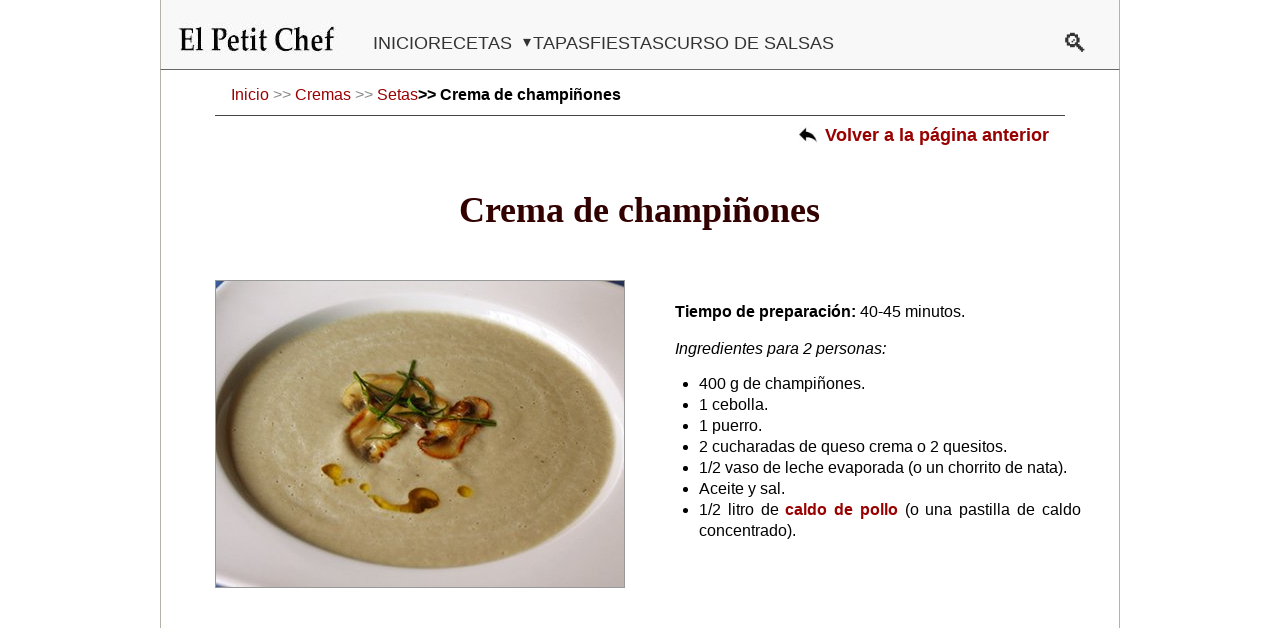

--- FILE ---
content_type: text/html; charset=UTF-8
request_url: https://elpetitchef.com/recetas/crema-de-champinones
body_size: 8010
content:
<!DOCTYPE html>
<html lang="es" dir="ltr">
  <head>
    <meta charset="utf-8" />
<meta name="description" content="Crema de champiñones, paso a paso con fotografías. Receta de cocina ." />
<meta name="keywords" content="Champiñones Setas" />
<meta name="geo.placename" content="Madrid" />
<link rel="canonical" href="https://elpetitchef.com/recetas/crema-de-champinones" />
<link rel="image_src" href="https://elpetitchef.com/sites/default/files/2020-11/presentacion_52.jpg" />
<meta name="google-site-verification" content="bGMPcCHbH3Jh5KsdcofScFP5WTlLrQ5qgCY8ITJm6jA" />
<meta name="thumbnail" content="https://elpetitchef.com/sites/default/files/2020-11/presentacion_52.jpg" />
<meta name="Generator" content="Drupal 10 (https://www.drupal.org)" />
<meta name="MobileOptimized" content="width" />
<meta name="HandheldFriendly" content="true" />
<meta name="viewport" content="width=device-width, initial-scale=1.0" />
<script type="application/ld+json">{
    "@context": "https://schema.org",
    "@graph": [
        {
            "@type": "Recipe",
            "name": "Crema de champiñones",
            "recipeYield": "2",
            "datePublished": "2025-01-28T12:38:19+0100",
            "totalTime": "P40M",
            "recipeCategory": "Setas",
            "author": {
                "@type": "Person",
                "name": "José María Alonso"
            },
            "image": {
                "@type": "ImageObject",
                "representativeOfPage": "True",
                "url": "https://elpetitchef.com/sites/default/files/2020-11/presentacion_52.jpg",
                "width": "450",
                "height": "337"
            }
        }
    ]
}</script>

    <title>Crema de champiñones | elpetitchef</title>

  <script>
    window.dataLayer = window.dataLayer || [];
    function gtag(){dataLayer.push(arguments);}
    gtag('consent', 'default', {
      ad_storage: 'denied',
      analytics_storage: 'denied',
      wait_for_update: 500
    });
  </script>

        <style id="critical-css">
      *{box-sizing:border-box;margin:0;padding:0}body,html{height:100%;font-family:Arial,Helvetica,sans-serif;font-size:16px;line-height:1.6;color:#000;background-color:#fff}p{margin-bottom:1rem}.header-nav{display:flex;flex-wrap:nowrap;align-items:center;justify-content:space-between;padding:.5rem 1rem;gap:1.5rem;overflow:visible}.header-nav>div{display:flex;align-items:center;justify-content:flex-start;gap:0;width:100%;height:69px}.container{width:92%;max-width:980px;margin:0 auto;padding:0 1rem}.row{display:flex;flex-wrap:wrap;margin-left:-1rem;margin-right:-1rem}.col-6{flex:1 1 50%;max-width:50%;box-sizing:border-box}.col{padding:1rem;min-width:0;flex:1 1 auto}#header{position:relative;margin:0 auto}#main{max-width:960px;margin:0 auto;border-left:1px solid #b5b2a9;border-right:1px solid #b5b2a9;border-bottom:1px solid #b5b2a9;background-color:#fff}#block-ligero-buscador,#block-ligero-logo,#block-ligero-navegacionprincipal{display:flex;align-items:center}.nav-logo img{width:160px;height:auto;display:block}.site-footer{max-width:960px;margin:0 auto}.vista-home .receta-semana{display:flex;flex-direction:column;align-items:center;text-align:center;margin-top:45px}.vista-home .receta-semana div{margin-bottom:12px}.vista-home .views-view-grid .views-row{display:flex;flex-wrap:wrap;justify-content:center;gap:1rem}.vista-home .views-view-grid .views-row>.views-col{flex:1 1 32%;max-width:32%;box-sizing:border-box}.vista-home .views-view-grid .views-row>.views-col{text-align:center;display:flex;flex-direction:column;align-items:center}.vista-home .views-col img{max-width:100%;height:auto;display:block;margin:0 auto}nav.breadcrumb{display:flex;flex-wrap:wrap;align-items:center;width:100%;max-width:100%;padding:.5rem 1rem;overflow-x:auto;gap:.5rem}nav.breadcrumb>*{min-width:0;flex:0 1 auto}nav.breadcrumb a{text-decoration:none;color:#900}nav.breadcrumb .breadcrumb-current{font-weight:700;color:#000}.breadcrumb-volver{text-align:right;margin-top:5px;margin-bottom:1.5rem;padding-right:1rem}#page_back{background-image:url(/themes/custom/ligero/images/atras.jpg);background-repeat:no-repeat;background-position:left center;background-size:18px 18px;display:inline-block;padding-left:26px;font-weight:700;color:#900;text-decoration:none;font-size:1.1rem;line-height:1.6}#page_back:hover{text-decoration:underline}.back-page-font{display:inline}.anuncio-in-article{min-height:320px;display:block;overflow:hidden}.anuncio-in-article ins.adsbygoogle{display:block!important;min-height:320px!important}.node__content{margin-bottom:50px}.titulo-receta{font-size:2.25rem;font-weight:700;text-align:center;margin:2.5rem 0 2rem;line-height:1.2}#lista-ingredientes,.d-comensales,.d-tiempo{padding-bottom:.75rem;text-align:justify}#lista-ingredientes ul{margin:0 0 1rem 0;padding-left:1.5rem;list-style-type:disc}#lista-ingredientes li{line-height:21px}.bloque-ingredientes{max-width:450px;margin:auto}.contenido-notas,.d-introduccion{margin:2rem 0;padding:0 2rem;text-align:justify}.sections-titles{font-size:1.5rem;font-weight:400;margin:2rem 0 .2rem;padding-left:2.25rem;text-align:left!important}.hr-pt{border:none;border-top:1px solid #300;margin:0 0 1.5rem}.imagen-receta img{max-width:100%;height:auto;display:block;margin-bottom:1rem}.ingredientes,.intro-receta,.notas-receta,.pasos-receta{margin-bottom:2rem}.capa-paso-imagen>div{width:100%;text-align:center}.capa-paso-imagen img{display:inline-block;margin-left:auto;margin-right:auto;max-width:100%;height:auto}.texto-paso{max-width:350px;margin:.75rem auto 1.5rem;padding:0 .5rem;text-align:justify;font-size:1rem;line-height:1.4}.texto-paso p.centrado{font-weight:700;margin:1.3rem 0}figure.imagen-centro-con-borde,figure.imagen-centro-sin-borde{margin:1rem auto;display:inline-block;line-height:0}figure.imagen-centro-con-borde img,figure.imagen-centro-sin-borde img{display:block;max-width:100%;height:auto}.col-6 .capa-paso-imagen{display:flex;justify-content:center}.block-paso-horizontal{display:flex;gap:1rem;flex-direction:row;align-items:start}.sections-titles{font-size:1.5rem;font-weight:700;margin:2rem 0 1rem;text-align:center}.separador-seccion{font-size:1.5rem;font-weight:400;margin:2.5rem 2rem;padding-left:1rem;text-align:left}.separador-simple{font-size:1.6rem;font-weight:400;margin:2rem 2rem;padding-left:1rem;text-align:left}.hr-pt{border:none;border-top:1px solid #300;margin:.5rem 2rem}.vista-recetas .views-infinite-scroll-content-wrapper,.vista-recetas .vista-de-salsas{display:grid;grid-template-columns:repeat(auto-fit,minmax(240px,1fr));gap:1.5rem}.vista-curso{display:grid;grid-template-columns:repeat(auto-fit,minmax(195px,1fr));gap:1.5rem}.vista-recetas .views-row{width:100%!important;max-width:240PX;margin:0 auto;padding:1rem;box-sizing:border-box;display:flex;flex-direction:column;align-items:center;min-width:0}.vista-recetas .views-field-field-imagen-de-presentacion img{width:100%;max-width:100%;height:auto;display:block;margin:0 auto}.views-field-field-imagen-de-presentacion img{border:1px solid #000;box-sizing:border-box}.vista-recetas .views-field-title,.vista-recetas .views-field-title-1{width:100%;min-height:3.6rem;padding-top:.5rem;text-align:center}.vista-recetas .views-field-title a,.vista-recetas .views-field-title-1 a{display:inline-block;max-width:100%;font-family:Georgia,serif;font-weight:700;color:#300;text-decoration:none}.vista-recetas .subtitulos-categorias{grid-column:1/-1}.vista-salsas .field-content img{width:auto;max-width:100%;height:auto;display:block;margin:0 auto}.vista-salsas .views-field-title{margin-bottom:.25rem}.vista-salsas .views-field-title span.field-content{display:block;margin-bottom:0}.vista-salsas .views-field-title a{line-height:1.2;margin-bottom:0}.d-title{padding-top:24px}.d-title{font-size:32px;color:#300;font-weight:700;text-align:center;margin-bottom:42px}.centrado{text-align:center}.paragraph-txt{text-align:justify;font-size:16px;line-height:normal;color:#000}.fuente14{font-size:14px!important}.fuente15{font-size:15px}.fuente16{font-size:16px}.fuente-grande{font-size:20px}.fuente-muy-grande{font-size:26px;color:#300;font-weight:700}.fuente_mini{font-size:14px;line-height:normal;margin-left:5px}.comentario{font-style:italic;color:#404040;padding:8px 13px;display:block}.fuente-flechas{margin-top:-12px;font-size:16px;border-bottom:1px solid #444}.p-rec-pub{margin:40px 0;padding-bottom:10px}.marco-imagen-presentacion{aspect-ratio:4/3;width:100%;height:auto}@media (min-width:960px){#main{min-height:800px}#header{max-width:960px}.nav-logo img{margin-bottom:8px}.bloque-ingredientes{padding-left:35px}}@media (max-width:959px){.col-6{flex:1 1 100%;max-width:100%;text-align:center}#lista-ingredientes,.d-comensales,.d-tiempo{max-width:400px;margin:auto;padding:10px 0 0 10px}}@media (max-width:767px){.contextual,.contextual-links{display:none!important}.row{margin-left:0;margin-right:0}.back-page-font{display:none}.col{padding-left:1rem;padding-right:1rem}.col-md-4{width:100%}.vista-home .views-view-grid .views-row>.views-col{flex:1 1 100%;max-width:100%;width:100%}nav:not(.breadcrumb) a{display:block;margin-bottom:.5rem}}@media (max-width:480px){.marco-imagen-presentacion{width:300px}.cs-buscador .js-form-item-buscar>input{width:240px;margin-left:0}.img-presentacion img{max-width:320px!important}.nav-logo img{max-width:90px}.marco-imagen{width:320px;height:auto}.marco-imagen{width:320px;height:auto}}@media (max-width:516px){.container{width:100%}}
    </style>

    <link rel="preload" href="/themes/custom/ligero/css/main.min.css" as="style" onload="this.rel='stylesheet'">
<noscript><link rel="stylesheet" href="/themes/custom/ligero/css/main.min.css"></noscript>


        <link rel="stylesheet" media="all" href="/sites/default/files/css/css_aRIuvStJkHPezQ-8LVqc6FFxidzt0ajLdd7f_-5pZAw.css?delta=0&amp;language=es&amp;theme=ligero&amp;include=eJwrriwuSc3VT0osTgUAG5MEcA" />

    
    <link rel="manifest" href="/manifest.json">
<link rel="icon" type="image/png" sizes="192x192" href="/android-chrome-192x192.png">
<link rel="icon" type="image/png" sizes="512x512" href="/android-chrome-512x512.png">
<link rel="icon" href="/favicon.ico" type="image/x-icon">
<meta name="theme-color" content="#ffffff">
  </head>

  <body>
  
    <a href="#main-content" class="visually-hidden focusable skip-link">
      Pasar al contenido principal
    </a>
    
      <div class="dialog-off-canvas-main-canvas" data-off-canvas-main-canvas>
    <div id="page">
  <header id="header" class="site-header" style="height:70px">
    <div class="container-full header-nav">
        <div>
    <div id="block-ligero-logo" class="nav-logo">
  
    
      
            <div><a href="/">
<img src="/themes/custom/ligero/images/logo-menu_final.jpg" width="160" height="32" loading="eager" alt="El Petit Chef">
</a></div>
      
  </div>
<nav role="navigation" aria-labelledby="block-ligero-navegacionprincipal-2-menu" id="block-ligero-navegacionprincipal-2" class="petitchef-megamenu">
            
  <h2 class="visually-hidden" id="block-ligero-navegacionprincipal-2-menu">Navegación principal</h2>
  

        <div class="container-fluid">
  <ul class="we-mega-menu-ul nav nav-tabs">
                <li class="we-mega-menu-li level0 ">
        <a href="/" class="we-mega-menu-li">
          Inicio
        </a>

              </li>
                <li class="we-mega-menu-li level0  dropdown-menu">
        <a href="/ingredientes" class="we-mega-menu-li we-megamenu-nolink">
          RECETAS
        </a>

                  <div class="we-mega-menu-submenu">
            <div class="we-mega-menu-submenu-inner">
              <div class="we-mega-menu-row">

                                <div class="we-mega-menu-col">
                  <ul class="nav nav-tabs subul">
                    <li class="we-mega-menu-li"><span class="resaltar">Ingredientes</span></li>
                                                                                                            <li class="we-mega-menu-li"><a href="/ingredientes/grupo/aves">Aves</a></li>
                                                                                        <li class="we-mega-menu-li"><a href="/ingredientes/grupo/carnes">Carnes</a></li>
                                                                                        <li class="we-mega-menu-li"><a href="/ingredientes/lista/pescados">Pescados</a></li>
                                                                                        <li class="we-mega-menu-li"><a href="/ingredientes/grupo/mariscos">Mariscos</a></li>
                                                                                        <li class="we-mega-menu-li"><a href="/ingredientes/grupo/verduras">Verduras</a></li>
                                                                                        <li class="we-mega-menu-li"><a href="/ingredientes/grupo/arroces">Arroces</a></li>
                                                                                        <li class="we-mega-menu-li"><a href="/ingredientes/grupo/pastas">Pastas</a></li>
                                                                                        <li class="we-mega-menu-li"><a href="/ingredientes/grupo/legumbres">Legumbres</a></li>
                                                                                        <li class="we-mega-menu-li"><a href="/ingredientes/lista/setas">Setas</a></li>
                                                                                        <li class="we-mega-menu-li"><a href="/ingredientes/grupo/huevos">Huevos</a></li>
                                                                                        <li class="we-mega-menu-li"><a href="/ingredientes/grupo/patatas">Patatas</a></li>
                                                                                                                                                                                                                                                                                                                                                                                                                                                                                                                                                                                                                                                                                                                                                                                                      </ul>
                </div>

                                <div class="we-mega-menu-col">
                  <ul class="nav nav-tabs subul">
                    <li class="we-mega-menu-li"><span class="resaltar">Platos</span></li>
                                                                                                                                                                                                                                                                                                                                                                                                                                                                                                                                                                                                                                    <li class="we-mega-menu-li"><a href="/tipo-de-plato/ensaladas">Ensaladas</a></li>
                                                                                        <li class="we-mega-menu-li"><a href="/tipo-de-plato/cremas">Cremas</a></li>
                                                                                        <li class="we-mega-menu-li"><a href="/tipo-de-plato/sopas">Sopas</a></li>
                                                                                        <li class="we-mega-menu-li"><a href="/tipo-de-plato/postres">Postres</a></li>
                                                                                        <li class="we-mega-menu-li"><a href="/tipo-de-plato/masas-y-panes">Masas y panes</a></li>
                                                                                        <li class="we-mega-menu-li"><a href="/categorias/salsas-y-fondos">Salsas y fondos</a></li>
                                                                                        <li class="we-mega-menu-li"><a href="/recetas-por-estacion/verano">RECETAS DE VERANO</a></li>
                                                                                                                                                                                                                                                                                                                                                                                                                                                      </ul>
                </div>

                                <div class="we-mega-menu-col we-mega-menu-col--nacionalidad">
                  <ul class="nav nav-tabs subul">
                    <li class="we-mega-menu-li"><span class="resaltar">Nacionalidad</span></li>
                                                                                                                                                                                                                                                                                                                                                                                                                                                                                                                                                                                                                                                                                                                                                                                                                                                                                                                                                                                    <li class="we-mega-menu-li"><a href="/nacionalidad/mediterranea">Recetas mediterraneas</a></li>
                                                                                        <li class="we-mega-menu-li"><a href="/recetas-espanolas">Cocina española</a></li>
                                                                                        <li class="we-mega-menu-li"><a href="/nacionalidad/griega">Cocina griega</a></li>
                                                                                        <li class="we-mega-menu-li"><a href="/nacionalidad/italiana">Cocina italiana</a></li>
                                                                                        <li class="we-mega-menu-li"><a href="/nacionalidad/asiatica">Recetas asiáticas</a></li>
                                                                                        <li class="we-mega-menu-li"><a href="/nacionalidad/china">Cocina china</a></li>
                                                                                        <li class="we-mega-menu-li"><a href="/nacionalidad/japonesa">Cocina japonesa</a></li>
                                                                                        <li class="we-mega-menu-li"><a href="/nacionalidad/india">Cocina india</a></li>
                                                            </ul>
                </div>

              </div>
            </div>
          </div>
              </li>
                <li class="we-mega-menu-li level0 ">
        <a href="/tapas" class="we-mega-menu-li">
          TAPAS
        </a>

              </li>
                <li class="we-mega-menu-li level0 ">
        <a href="/recetas-para-celebraciones" class="we-mega-menu-li">
          FIESTAS
        </a>

              </li>
                <li class="we-mega-menu-li level0 ">
        <a href="/curso-de-salsas" class="we-mega-menu-li">
          CURSO DE SALSAS
        </a>

              </li>
      </ul>
</div>

  </nav>
<div id="block-ligero-botonmenumovil" class="boton-menu-movil">
  
    
      
            <div><button class="menu-close" aria-label="Cerrar menú">✕</button>
<button class="menu-toggle" aria-label="Abrir menú">☰</button></div>
      
  </div>
<nav role="navigation" aria-labelledby="block-ligero-navegacionprincipalmovil-menu" id="block-ligero-navegacionprincipalmovil">
            
  <h2 class="visually-hidden" id="block-ligero-navegacionprincipalmovil-menu">Navegación principal móvil</h2>
  

        
              <ul>
              <li>
        <a href="https://elpetitchef.com/">INICIO</a>
              </li>
          <li>
        <a href="/recetas-para-celebraciones" data-drupal-link-system-path="recetas-para-celebraciones">FIESTAS</a>
              </li>
          <li>
        <span>Recetas por ingredientes</span>
                                <ul>
              <li>
        <a href="/ingredientes/grupo/arroces" data-drupal-link-system-path="ingredientes/grupo/arroces">Arroces</a>
              </li>
          <li>
        <a href="/ingredientes/grupo/aves" data-drupal-link-system-path="ingredientes/grupo/aves">Aves</a>
              </li>
          <li>
        <a href="/ingredientes/grupo/carnes" data-drupal-link-system-path="ingredientes/grupo/carnes">Carnes</a>
              </li>
          <li>
        <a href="/ingredientes/grupo/huevos" data-drupal-link-system-path="ingredientes/grupo/huevos">Huevos</a>
              </li>
          <li>
        <a href="/ingredientes/grupo/legumbres" data-drupal-link-system-path="ingredientes/grupo/legumbres">Legumbres</a>
              </li>
          <li>
        <a href="/ingredientes/grupo/mariscos" data-drupal-link-system-path="ingredientes/grupo/mariscos">Mariscos</a>
              </li>
          <li>
        <a href="/ingredientes/grupo/pastas" data-drupal-link-system-path="ingredientes/grupo/pastas">Pastas</a>
              </li>
          <li>
        <a href="/ingredientes/grupo/patatas" data-drupal-link-system-path="ingredientes/grupo/patatas">Patatas</a>
              </li>
          <li>
        <a href="/ingredientes/lista/pescados" data-drupal-link-system-path="ingredientes/lista/pescados">Pescados</a>
              </li>
          <li>
        <a href="/ingredientes/lista/setas" data-drupal-link-system-path="ingredientes/lista/setas">Setas</a>
              </li>
          <li>
        <a href="/ingredientes/grupo/verduras" data-drupal-link-system-path="ingredientes/grupo/verduras">Verduras</a>
              </li>
        </ul>
  
              </li>
          <li>
        <span>Recetas por tipo de plato</span>
                                <ul>
              <li>
        <a href="/tipo-de-plato/ensaladas" data-drupal-link-system-path="tipo-de-plato/ensaladas">Ensaladas</a>
              </li>
          <li>
        <a href="/tipo-de-plato/cremas" data-drupal-link-system-path="tipo-de-plato/cremas">Cremas</a>
              </li>
          <li>
        <a href="/tipo-de-plato/masas-y-panes" data-drupal-link-system-path="tipo-de-plato/masas-y-panes">Masas y panes</a>
              </li>
          <li>
        <a href="/categorias/salsas-y-fondos" data-drupal-link-system-path="node/4363">Salsas y fondos</a>
              </li>
          <li>
        <a href="/tipo-de-plato/sopas" data-drupal-link-system-path="tipo-de-plato/sopas">Sopas</a>
              </li>
          <li>
        <a href="/tipo-de-plato/postres" data-drupal-link-system-path="tipo-de-plato/postres">Postres</a>
              </li>
        </ul>
  
              </li>
          <li>
        <span>Recetas por nacionalidad</span>
                                <ul>
              <li>
        <a href="/nacionalidad/mediterranea" data-drupal-link-system-path="nacionalidad/mediterranea">RECETAS MEDITERRANEAS</a>
              </li>
          <li>
        <a href="/recetas-espanolas" data-drupal-link-system-path="recetas-espanolas">Cocina española</a>
              </li>
          <li>
        <a href="/nacionalidad/griega" data-drupal-link-system-path="nacionalidad/griega">Cocina griega</a>
              </li>
          <li>
        <a href="/nacionalidad/italiana" data-drupal-link-system-path="nacionalidad/italiana">Cocina italiana</a>
              </li>
          <li>
        <a href="/nacionalidad/asiatica" data-drupal-link-system-path="nacionalidad/asiatica">RECETAS ASIATICAS</a>
              </li>
          <li>
        <a href="/nacionalidad/japonesa" data-drupal-link-system-path="nacionalidad/japonesa">Japonesas</a>
              </li>
          <li>
        <a href="/nacionalidad/china" data-drupal-link-system-path="nacionalidad/china">Chinas</a>
              </li>
          <li>
        <a href="/nacionalidad/india" data-drupal-link-system-path="nacionalidad/india">Indias</a>
              </li>
        </ul>
  
              </li>
          <li>
        <a href="/tapas" data-drupal-link-system-path="tapas">TAPAS</a>
              </li>
          <li>
        <a href="/recetas-por-estacion/verano" data-drupal-link-system-path="recetas-por-estacion/verano">RECETAS DE VERANO</a>
              </li>
          <li>
        <a href="/curso-de-salsas" data-drupal-link-system-path="node/4375">CURSO DE SALSAS</a>
              </li>
        </ul>
  


  </nav>
<div id="block-ligero-buscador" class="nav-buscador">
  
    
      
            <div><a href="/buscador" class="search-link" aria-label="Buscar">
  🔍
</a></div>
      
  </div>

  </div>

    </div>
  </header>

  
  
  <div id="main-wrapper">
    <main id="main" role="main">
      
      <div class="container">
        <div class="row">
          
          <div class="content col">
            <a id="main-content" tabindex="-1"></a>
              <div>
    <div data-drupal-messages-fallback class="hidden"></div><article class="node-receta receta">

<nav class="breadcrumb fuente-flechas">
    <span class="breadcrumb-item d-none d-md-inline">
    <a href="/">Inicio</a>
  </span>
  <span class="breadcrumb-separate d-none d-md-inline"> &gt;&gt; </span>

                        <span class="breadcrumb-item">
        <a href="/tipo-de-plato/cremas">Cremas</a>
      </span>
      <span class="breadcrumb-separate"> &gt;&gt; </span>
      
                  <span class="breadcrumb-item">
        <a href="/ingredientes/grupo/setas">Setas</a>
      </span>
      
    <span class="breadcrumb-item breadcrumb-current"> &gt;&gt; Crema de champiñones</span>
</nav>
<div class="breadcrumb-volver">
  <a href="javascript:history.back(0)" id="page_back">
    Volver <span class="back-page-font">a la página anterior</span>
  </a>
</div>

  <h1 class="titulo-receta"><span>Crema de champiñones</span>
</h1>

  <div class="row ingredients-block">
    <div class="col-6">
      <div class="capa-paso-imagen">
<figure class="imagen-centro-con-borde">
          
    <picture>
            <source 
        srcset="/sites/default/files/styles/presentacion_408/public/2020-11/presentacion_52.jpg?itok=jUmqd42I" 
        media="(min-width: 481px)" 
        type="image/jpeg">

            <source 
        srcset="/sites/default/files/styles/presentacion_movil/public/2020-11/presentacion_52.jpg?itok=Sl0t3cQl"
        media="(max-width: 480px)" 
        type="image/jpeg"
        sizes="300px">

            <img 
        src="/sites/default/files/styles/presentacion_movil/public/2020-11/presentacion_52.jpg?itok=Sl0t3cQl"
        alt="foto de presentacion"
        width="300"
        height="225"
        class="img-fluid marco-imagen-presentacion"
        fetchpriority="high">
    </picture>
  </figure>




      </div>
    </div>
    <div class="col-6 bloque-ingredientes">
               <div class="d-tiempo">
         <strong>Tiempo de preparación:</strong> 40-45 minutos.
         </div>
                          <div class="d-comensales">
            <em>Ingredientes para 2 personas:</em>
          </div>
                          <div id="lista-ingredientes">
            <ul class="lista">
	<li itemprop="ingredients">400 g de champiñones.</li>
	<li itemprop="ingredients">1 cebolla.</li>
	<li itemprop="ingredients">1 puerro.</li>
	<li itemprop="ingredients">2 cucharadas de queso crema o 2 quesitos.</li>
	<li itemprop="ingredients">1/2 vaso de leche evaporada (o un chorrito de nata).</li>
	<li itemprop="ingredients">Aceite y sal.</li>
	<li itemprop="ingredients">1/2 litro de <a class="resaltar cat8" href="/recetas/fondo-de-ave">caldo de pollo</a> (o una pastilla de caldo concentrado).</li>
</ul>

          </div>
            </div>
  </div>

  <div class="w-100 anuncio-in-article">
  <ins class="adsbygoogle ads-deferred"
       style="display:block; text-align:center;"
       data-ad-layout="in-article"
       data-ad-format="fluid"
       data-ad-client="ca-pub-3814395145696970"
       data-ad-slot="6012527938"></ins>
  <script>
    (adsbygoogle = window.adsbygoogle || []).push({});
  </script>
</div>
  <div class="seccion-elaboracion">
    <p class="sections-titles">Elaboración</p>
    <hr class="hr-pt">
    <div class="row">
            
    
      <div class="col-6 mb-4">
      <div class="block-paso">
        <div class="capa-paso-imagen">
<figure class="imagen-centro-con-borde">
    <picture>
    <source srcset="/sites/default/files/styles/large/public/2020-11/paso1_51.jpg?itok=4cEazBz7" media="(min-width: 480px)" type="image/jpeg">
    <source srcset="/sites/default/files/styles/paso_movil/public/2020-11/paso1_51.jpg?itok=YtYJ87a2" media="(max-width: 479px)" type="image/jpeg">
    <img
      src="/sites/default/files/styles/paso_movil/public/2020-11/paso1_51.jpg?itok=YtYJ87a2"
      alt="Imagen de paso"
      width="350"
      height="262"
      class="img-fluid marco-imagen"
      loading="lazy"
      decoding="async"
    >
  </picture>
</figure>
        </div>
        <div class="views-field-body">
          <div class="field-content texto-paso"><div class="texto Estilo1 w340px">
<p class="centrado Estilo4 colorPropio text-align-center"><strong>PASO 1</strong></p>

<p class="text-align-justify">Lavamos el puerro y le quitamos la raíz y las hojas verdes, dejando sólo la parte blanca y de color verde pálido. Lo cortamos en tiras finas.</p>

<p class="text-align-justify">Pelamos la cebolla y la cortamos en tiras finas.</p>

<p class="text-align-justify">Limpiamos bien la tierra de los champiñones y los cortamos en láminas finas.</p>
</div>
</div>
        </div>
      </div>
    </div>
                    
    
      <div class="col-6 mb-4">
      <div class="block-paso">
        <div class="capa-paso-imagen">
<figure class="imagen-centro-con-borde">
    <picture>
    <source srcset="/sites/default/files/styles/large/public/2020-11/paso2_53.jpg?itok=o_V0IHbQ" media="(min-width: 480px)" type="image/jpeg">
    <source srcset="/sites/default/files/styles/paso_movil/public/2020-11/paso2_53.jpg?itok=qK_5MSkj" media="(max-width: 479px)" type="image/jpeg">
    <img
      src="/sites/default/files/styles/paso_movil/public/2020-11/paso2_53.jpg?itok=qK_5MSkj"
      alt="Imagen de paso"
      width="350"
      height="262"
      class="img-fluid marco-imagen"
      loading="lazy"
      decoding="async"
    >
  </picture>
</figure>
        </div>
        <div class="views-field-body">
          <div class="field-content texto-paso"><div class="texto Estilo1 w340px">
<p class="centrado Estilo4 colorPropio text-align-center"><strong>PASO 2</strong></p>

<p class="text-align-justify">En una cazuela amplia, ponemos 3 cucharadas de aceite a calentar a fuego medio y doramos la cebolla (5 minutos). A continuación, añadimos el puerro y los champiñones y los rehogamos brevemente (3 ó 4 minutos) sin dejar que tomen color.</p>
</div>
</div>
        </div>
      </div>
    </div>
            <div class="w-100 seccion-estilo-doble">
      <ins class="adsbygoogle ads-deferred"
         style="display:block; text-align:center;"
         data-ad-layout="in-article"
         data-ad-format="fluid"
         data-ad-client="ca-pub-3814395145696970"
         data-ad-slot="1927459603"></ins>
      <script>
         (adsbygoogle = window.adsbygoogle || []).push({}); 
      </script>
      <br><br>
    </div>
                  
    
      <div class="col-6 mb-4">
      <div class="block-paso">
        <div class="capa-paso-imagen">
<figure class="imagen-centro-con-borde">
    <picture>
    <source srcset="/sites/default/files/styles/large/public/2020-11/paso3_48.jpg?itok=nSGJk6pA" media="(min-width: 480px)" type="image/jpeg">
    <source srcset="/sites/default/files/styles/paso_movil/public/2020-11/paso3_48.jpg?itok=zmOdeUSB" media="(max-width: 479px)" type="image/jpeg">
    <img
      src="/sites/default/files/styles/paso_movil/public/2020-11/paso3_48.jpg?itok=zmOdeUSB"
      alt="Imagen de paso"
      width="350"
      height="262"
      class="img-fluid marco-imagen"
      loading="lazy"
      decoding="async"
    >
  </picture>
</figure>
        </div>
        <div class="views-field-body">
          <div class="field-content texto-paso"><div class="texto Estilo1 w340px">
<p class="centrado Estilo4 colorPropio text-align-center"><strong>PASO 3</strong></p>

<p class="text-align-justify">Agregamos medio litro de caldo de pollo y lo dejamos cocer a fuego suave durante 25 minutos aproximadamente.</p>
</div>
</div>
        </div>
      </div>
    </div>
                    
    
      <div class="col-6 mb-4">
      <div class="block-paso">
        <div class="capa-paso-imagen">
<figure class="imagen-centro-con-borde">
    <picture>
    <source srcset="/sites/default/files/styles/large/public/2020-11/paso4_49.jpg?itok=Lgn4R7dw" media="(min-width: 480px)" type="image/jpeg">
    <source srcset="/sites/default/files/styles/paso_movil/public/2020-11/paso4_49.jpg?itok=Gvx_WIS1" media="(max-width: 479px)" type="image/jpeg">
    <img
      src="/sites/default/files/styles/paso_movil/public/2020-11/paso4_49.jpg?itok=Gvx_WIS1"
      alt="Imagen de paso"
      width="350"
      height="262"
      class="img-fluid marco-imagen"
      loading="lazy"
      decoding="async"
    >
  </picture>
</figure>
        </div>
        <div class="views-field-body">
          <div class="field-content texto-paso"><div class="texto Estilo1 w340px">
<p class="centrado Estilo4 colorPropio text-align-center"><strong>PASO 4</strong></p>

<p class="text-align-justify">Incorporamos la leche evaporada y el queso.</p>

<div style="width:100%; min-height:120px; display:block; background-image: url('/sites/default/files/inline-images/batidora_p.jpg'); margin-bottom:30px; background-position: 0 1px; background-repeat: no-repeat;">
<div style="margin-left:75px;">
<p class="text-align-justify" style="padding:20px;">Lo trituramos con la batidora eléctrica hasta obtener una crema homogénea.</p>
</div>
</div>

<p class="text-align-justify">Para conseguir un buen resultado es imprescindible triturar muy bien la crema, mantén la batidora como mínimo 3-4 minutos.</p>

<p class="text-align-justify">Rectificamos el punto de sal y listo para servir.</p>
</div>
</div>
        </div>
      </div>
    </div>
                    
        <div class="w-100">
      <p class="separador-seccion">Limpiar los champiñones</p>
      <hr class="hr-pt" />
    </div>
  
      <div class="col-6 mb-4">
      <div class="block-paso">
        <div class="capa-paso-imagen">
<figure class="imagen-centro-con-borde">
    <picture>
    <source srcset="/sites/default/files/styles/large/public/2020-11/limpio1.jpg?itok=UgIOFFMk" media="(min-width: 480px)" type="image/jpeg">
    <source srcset="/sites/default/files/styles/paso_movil/public/2020-11/limpio1.jpg?itok=P3bXNf-w" media="(max-width: 479px)" type="image/jpeg">
    <img
      src="/sites/default/files/styles/paso_movil/public/2020-11/limpio1.jpg?itok=P3bXNf-w"
      alt="Imagen de paso"
      width="350"
      height="262"
      class="img-fluid marco-imagen"
      loading="lazy"
      decoding="async"
    >
  </picture>
</figure>
        </div>
        <div class="views-field-body">
          <div class="field-content texto-paso"><p class="text-align-justify">Separa la parte terminal del tallo, que es terroso.</p>

<p class="text-align-justify">Después, lava rápidamente los champiñones con agua.</p>
</div>
        </div>
      </div>
    </div>
                    
    
      <div class="col-6 mb-4">
      <div class="block-paso">
        <div class="capa-paso-imagen">
<figure class="imagen-centro-sin-borde">
    <picture>
    <source srcset="" media="(min-width: 480px)" type="image/jpeg">
    <source srcset="" media="(max-width: 479px)" type="image/jpeg">
    <img
      src=""
      alt="Imagen de paso"
      width="350"
      height="262"
      class="img-fluid marco-imagen"
      loading="lazy"
      decoding="async"
    >
  </picture>
</figure>
        </div>
        <div class="views-field-body">
          <div class="field-content texto-paso"><p class="text-align-justify">Retira la película que recubre las cabezas, con la ayuda de un cuchillo; esta operación es necesaria sólo cuando los champiñones tienen mucha tierra o están blandos.</p>

<p class="text-align-justify">No compres los champiñones si son excesivamente grandes; si al tacto su consistencia es blanda o si presentan zonas "carcomidas".</p>
</div>
        </div>
      </div>
    </div>
            </div>
  </div>

  <div class="row bloque-termos">
    
          <div class="col-termo">
        <div class="titulo-bloque">Términos culinarios</div>
        <div class="contenido-termo">
          <p class="text-align-justify"><span class="Estilo1"><span class="resaltar">Rehogar: </span> Sofreír un alimento para que se impregne de la grasa y los ingredientes con que se condimenta.</span></p>

<p class="text-align-justify"><span class="Estilo1"><span class="resaltar">Dorar: </span>Adquirir o tomar color dorado un género mediante calor. </span></p>

        </div>
      </div>
    
          <div class="col-tecnica">
        <div class="titulo-bloque">Técnicas de cocina</div>
        <ul class="contenido-tecnica">
      <li><a href="/tecnicas/cortar-la-cebolla">Picar la cebolla</a></li>
        <li><a href="/recetas/fondo-de-ave">Caldo de ave </a></li>
        </div>
    
  </div>

<script>
  const adsDeferred = document.querySelectorAll('.adsbygoogle.ads-deferred');
  let adsLoaded = false;
  function loadAdsenseOnScroll() {
    if (adsLoaded) return;
    adsLoaded = true;

    adsDeferred.forEach(el => {
      (adsbygoogle = window.adsbygoogle || []).push({});
    });

    window.removeEventListener('scroll', loadAdsenseOnScroll);
  }
  window.addEventListener('scroll', loadAdsenseOnScroll);
</script>
<script>
  // Diferido de Google FundingChoices (GDPR Consent)
  window.requestIdleCallback(() => {
    const s = document.createElement('script');
    s.src = "https://fundingchoicesmessages.google.com/i/pub-3814395145696970"; // tu ID real
    s.async = true;
    document.head.appendChild(s);
  });
</script>
</article>




  </div>

          </div>

                  </div>
      </div>
    </main>
  </div>

  
  <footer class="site-footer">
    <div class="container footer-wrapper">
        <div>
    <div id="block-ligero-mifooter">
  
    
      
            <div><footer class="footer container">
  <div class="row">
    <div class="col-6">
      <p>© Elpetitchef | 2005 - 2025</p>
    </div>
   <div class="col-6 footer-info">
      <p><a href="/politica-de-privacidad" class="footer-link">Política de Privacidad</a></p>
    </div>
  </div>
</footer>

</div>
      
  </div>

  </div>

      
      
      
      
    </div>
  </footer>
</div>


  </div>

    
    <script src="/sites/default/files/js/js_5pyh8QG9NlTqP-11ARKQ0i8k1-4e99lNXg61f3Z9KIM.js?scope=footer&amp;delta=0&amp;language=es&amp;theme=ligero&amp;include=eJzLyUxPLcrXT8us0M3NzMtIzUzPKNHJgQjmpuaV6uaXpRblJFYCAD5aD6Q"></script>

    
    <script async src="https://pagead2.googlesyndication.com/pagead/js/adsbygoogle.js?client=ca-pub-3814395145696970" crossorigin="anonymous"></script>
  </body>
</html>


--- FILE ---
content_type: text/html; charset=utf-8
request_url: https://www.google.com/recaptcha/api2/aframe
body_size: 265
content:
<!DOCTYPE HTML><html><head><meta http-equiv="content-type" content="text/html; charset=UTF-8"></head><body><script nonce="7qTBlmYyml1qoPeC5tlLbA">/** Anti-fraud and anti-abuse applications only. See google.com/recaptcha */ try{var clients={'sodar':'https://pagead2.googlesyndication.com/pagead/sodar?'};window.addEventListener("message",function(a){try{if(a.source===window.parent){var b=JSON.parse(a.data);var c=clients[b['id']];if(c){var d=document.createElement('img');d.src=c+b['params']+'&rc='+(localStorage.getItem("rc::a")?sessionStorage.getItem("rc::b"):"");window.document.body.appendChild(d);sessionStorage.setItem("rc::e",parseInt(sessionStorage.getItem("rc::e")||0)+1);localStorage.setItem("rc::h",'1768934280220');}}}catch(b){}});window.parent.postMessage("_grecaptcha_ready", "*");}catch(b){}</script></body></html>

--- FILE ---
content_type: text/css
request_url: https://elpetitchef.com/themes/custom/ligero/css/main.min.css
body_size: 2459
content:
#header,.site-footer{background-color:#f8f8f8}#header{z-index:10;border-left:1px solid #b5b2a9;border-right:1px solid #b5b2a9}#main{background-color:#fff}.container-full{width:100%!important}.site-footer{border-left:1px solid #b5b2a9;border-right:1px solid #b5b2a9;border-bottom:1px solid #b5b2a9}.w-100{width:100%}a{text-decoration:none}a:focus,a:hover{text-decoration:underline}.receta{margin-bottom:30px}.nav-buscador,.nav-logo,.petitchef-megamenu{flex:0 0 180px}.logo-link img{max-width:120px;height:auto;display:block}.nav-buscador{flex:0 0 auto;margin-right:15px}.search-link{font-size:1.6rem;text-decoration:none;color:#333;flex-shrink:0}.search-link:hover{color:#000}#lista-ingredientes a,.resaltar a,a .resaltar,a.resaltar{font-weight:700;text-decoration:none;color:#900}.resaltar{font-weight:700}.it-gris1,.it-gris2,.italica{font-style:italic}.gris{color:#444}.gris1,.it-gris1{color:#303030}.gris2,.it-gris2{color:#404040}.Estilo10,.font-notes{font-size:14px;font-family:"Times New Roman",Times,serif;font-weight:700}.disco>a:before{content:"• "}.titulo-receta{font-family:Georgia,serif;color:#300}.contenido-notas,.d-introduccion{color:#222}.sections-titles{font-family:Georgia,serif;font-size:1.5rem;font-weight:400;color:#300;margin:2rem 0 .2rem;padding-left:2.25rem;text-align:left!important}.sections-titles{font-family:Georgia,serif;color:#300}figure.imagen-centro-con-borde{border:1px solid #999}.separador-seccion,.separador-simple{font-family:Georgia,serif}.separador-seccion{color:#300}.breadcrumb a{color:#0056b3;text-decoration:none;transition:color .3s ease,text-decoration .3s ease}.breadcrumb a:focus,.breadcrumb a:hover{text-decoration:underline;outline:0}.breadcrumb .breadcrumb-item{font-weight:500}.breadcrumb-current{font-weight:700;color:#333}.breadcrumb-separate{margin:0 .25em;color:#888}.col-menu-curso{width:240px;flex-shrink:0;background-color:#f4f4f4}.col-curso{flex:1;padding:1.5rem;background-color:#fff}.vista-recetas .views-infinite-scroll-content-wrapper::before,.vista-recetas .vista-de-salsas::before{content:none!important;display:none!important}.subtitulos-categorias{width:96%;border-bottom:2px solid #300;margin:15px auto 34px auto;padding-bottom:12px;padding-left:14px;font-size:24px}.vista-recetas h3:empty{display:none}.petitchef-megamenu{flex:1 1 auto;display:flex;justify-content:center}.petitchef-megamenu .container-fluid{width:100%;padding-left:1rem;padding-right:1rem;box-sizing:border-box}.level0{padding-right:10;padding-bottom:6px}.vista-recetas img{max-width:100%;height:auto;display:block}.we-mega-menu-ul{display:flex;list-style:none;padding:0;margin-top:6px;gap:2rem}.we-mega-menu-li{position:relative}.we-mega-menu-ul li{list-style:none}.we-mega-menu-ul li:first-child{text-transform:uppercase}.we-mega-menu-li>a{font-size:1.15rem;font-weight:500;color:#000;text-decoration:none;padding:.2rem 0;display:inline-block}.we-mega-menu-li.active-trail>a,.we-mega-menu-li>a:hover{color:#a00!important;font-weight:700}.we-megamenu-nolink::after{content:"▾";margin-left:.5em;font-size:1rem;position:relative;left:-2px;top:-2px}.we-mega-menu-submenu{width:960px;background:#fff;padding:2rem;box-shadow:0 4px 8px rgba(0,0,0,.1);min-width:800px;position:absolute;top:100%;left:0;z-index:1000;display:flex;flex-wrap:nowrap;gap:2rem;margin-left:-301px;display:none}ul.nav-tabs.subul{display:block!important;padding:0;margin:0}.we-mega-menu-submenu-inner{display:flex;flex-wrap:nowrap;width:100%;gap:2rem}.we-mega-menu-col{flex:1;min-width:0}.we-mega-menu-col ul>li:first-child>a{font-weight:700;pointer-events:none;color:#333;text-transform:uppercase;font-size:.95rem;padding-bottom:.4rem;border-bottom:1px solid #ccc}.we-mega-menu-li{margin:.2rem 0;font-size:.95rem}.we-mega-menu-li a{color:#333;text-decoration:none;display:block}.we-mega-menu-li a:hover{color:#a00;text-decoration:underline}.we-mega-menu-li.active-trail>a{font-weight:700;color:#000}.we-mega-menu-li:hover>.we-mega-menu-submenu{display:block}.we-mega-menu-row{display:flex;gap:2rem;flex-wrap:nowrap;width:100%}.bloque-termos{display:flex;flex-wrap:wrap;gap:2rem;margin:2rem 0}.col-termo{flex:0 0 60%;max-width:60%;padding:.5rem}.col-tecnica{flex:0 0 30%;max-width:30%;padding:.5rem}.col-tecnica .titulo-bloque,.col-termo .titulo-bloque{font-family:Georgia,serif;font-size:1.2rem;color:#300;margin-bottom:1.5rem;padding-left:0;position:relative;text-align:left}.titulo-bloque{font-weight:700}.col-tecnica .titulo-bloque::after,.col-termo .titulo-bloque::after{content:"";display:block;height:1px;background-color:#300;margin-top:.25rem}.contenido-termo{text-align:justify;font-size:1rem;line-height:1.6;padding:1 .5rem}.contenido-tecnica{list-style-type:none;padding-left:.6rem;font-size:1rem;line-height:.7;margin-top:1.5rem}.contenido-tecnica li{margin-bottom:1.2rem}.contenido-tecnica a{color:#600;text-decoration:none;font-weight:700}.contenido-tecnica a:hover{text-decoration:underline}h4.cat-102~h4.cat-102,h4.cat-104~h4.cat-104,h4.cat-110~h4.cat-110,h4.cat-126~h4.cat-126,h4.cat-131~h4.cat-131,h4.cat-132~h4.cat-132,h4.cat-133~h4.cat-133,h4.cat-134~h4.cat-134,h4.cat-135~h4.cat-135,h4.cat-136~h4.cat-136,h4.cat-137~h4.cat-137,h4.cat-138~h4.cat-138,h4.cat-139~h4.cat-139,h4.cat-146~h4.cat-146,h4.cat-149~h4.cat-149,h4.cat-150~h4.cat-150,h4.cat-154~h4.cat-154,h4.cat-155~h4.cat-155,h4.cat-156~h4.cat-156,h4.cat-158~h4.cat-158,h4.cat-160~h4.cat-160,h4.cat-161~h4.cat-161,h4.cat-162~h4.cat-162,h4.cat-164~h4.cat-164,h4.cat-165~h4.cat-165,h4.cat-167~h4.cat-167,h4.cat-18~h4.cat-18,h4.cat-20~h4.cat-20,h4.cat-210~h4.cat-210,h4.cat-211~h4.cat-211,h4.cat-212~h4.cat-212,h4.cat-217~h4.cat-217,h4.cat-225~h4.cat-225,h4.cat-226~h4.cat-226,h4.cat-49~h4.cat-49,h4.cat-54~h4.cat-54,h4.cat-55~h4.cat-55,h4.cat-56~h4.cat-56,h4.cat-57~h4.cat-57,h4.cat-58~h4.cat-58,h4.cat-61~h4.cat-61,h4.cat-64~h4.cat-64,h4.cat-65~h4.cat-65,h4.cat-entrantes~h4.cat-entrantes,h4.cat-postres~h4.cat-postres,h4.cat-primeros~h4.cat-primeros,h4.cat-segundos~h4.cat-segundos{display:none}.cs-buscador{margin-top:18px;padding:1rem}.cs-buscador .form-row{display:flex;align-items:center;border-bottom:1px solid #b5b2a9;padding-bottom:1rem;gap:1rem;flex-wrap:wrap}.cs-buscador label{font-size:1.2rem;font-weight:700;margin-right:1rem}.cs-buscador input[type=text]{flex:1 1 300px;padding:.5rem;font-size:1rem}.cs-buscador .form-actions{display:flex;align-items:center}.cs-buscador .form-actions .button{background:0 0;border:1px solid #000;padding:.5rem .8rem;font-size:1.2rem;cursor:pointer;transition:background-color .2s ease,color .2s ease}.cs-buscador .form-actions .button::before{content:"🔍";font-size:1.2rem;color:#000}.cs-buscador .form-actions .button:hover{background-color:#000}.cs-buscador .form-actions .button:hover::before{color:#fff}.cs-buscador .form-actions .button span{display:none}.cs-buscador .view-empty{padding-top:50px}.cs-buscador .view-content{margin-top:50px}#views-exposed-form-buscador-page-1{margin-bottom:15px}.js-form-item{border:0;margin-bottom:15px}.anuncio-in-article{width:100%;min-width:320px;text-align:center}.anuncio-in-article ins.adsbygoogle{width:100%!important}@media (max-width:959px){.col-6{width:100%}.vista-home .views-view-grid .views-row>.views-col{flex:1 1 50%;max-width:50%}}@media (max-width:890px){.col-tecnica,.col-termo{flex:0 0 100%;max-width:100%}}@media (max-width:959px) and (min-width:768px){.view-content.row{grid-template-columns:repeat(3,1fr)}.views-field-field-imagen-de-presentacion img{max-width:100%;height:auto}}@media (min-width:960px){#header{border-bottom:1px solid #666}#block-ligero-navegacionprincipalmovil,.menu-close,.menu-toggle{display:none}}@media (max-width:959px){#header{border-bottom:1px solid #ccc;height:65px}.header-nav{display:flex;flex-wrap:nowrap;align-items:center;justify-content:space-between;border-top:1px solid #ccc}.boton-menu-movil,.nav-buscador,.nav-logo,.petitchef-megamenu{flex:1 1 33.33%;text-align:center;display:flex;justify-content:center;align-items:center;min-height:48px}.petitchef-megamenu{display:none}.nav-logo{border-left:none}.nav-logo img{max-height:36px;width:auto;margin-bottom:-5px}.nav-buscador a.search-link{font-size:1.4rem;display:inline-block}.header-nav{min-height:auto;padding:.3rem 0}.petitchef-megamenu .navbar-toggle{padding:.3rem .5rem}.we-mega-menu-submenu a{color:#333!important;font-weight:400;text-decoration:none!important}.we-mega-menu-ul{flex-direction:column;gap:0;background:#fff;width:100%}.we-mega-menu-li{padding:1rem;border-bottom:1px solid #ddd}.we-mega-menu-ul.open{display:flex}.we-mega-menu-submenu{display:none!important}.menu-toggle{display:block;font-size:2.6rem;background:0 0;border:none;cursor:pointer;z-index:100}#block-ligero-navegacionprincipalmovil{display:none;position:fixed;top:0;left:0;width:100%;height:100vh;background:#fff;z-index:1000;padding:2rem 1rem;overflow-y:auto}#block-ligero-navegacionprincipalmovil.open{display:block}.menu-close{display:none;position:fixed;top:3.5rem;right:1rem;font-size:2rem;background:0 0;border:none;cursor:pointer;z-index:1101}#block-ligero-navegacionprincipalmovil ul ul{display:none;padding-left:1rem;margin-top:.5rem}#block-ligero-navegacionprincipalmovil li.open>ul{display:block}#block-ligero-navegacionprincipalmovil ul{list-style:none;padding:0;margin:0}#block-ligero-navegacionprincipalmovil li{border-bottom:1px solid #ccc;padding:.75rem 1rem}#block-ligero-navegacionprincipalmovil a,#block-ligero-navegacionprincipalmovil span{display:block;color:#333;text-decoration:none;font-size:1rem}#block-ligero-navegacionprincipalmovil span{cursor:pointer;font-weight:700}#block-ligero-navegacionprincipalmovil li ul{display:none;padding-left:1rem;background:#f9f9f9;transition:max-height .3s ease}#block-ligero-navegacionprincipalmovil li.open>ul{display:block}#block-ligero-navegacionprincipalmovil{position:fixed;top:0;left:0;width:100%;height:100%;background:#fff;overflow-y:auto;z-index:1000;padding-top:4rem;display:none}#block-ligero-navegacionprincipalmovil.open{display:block}nav#block-ligero-navegacionprincipalmovil li>a:hover,nav#block-ligero-navegacionprincipalmovil li>span:hover{background-color:#ffe6e6;color:#b00}}@media (max-width:767px){.titulo-receta{font-size:1.75rem;margin:2rem 0 2rem}.separador-seccion{font-size:1.45rem}.separador-simple{font-size:1.45rem;margin:1rem 0}nav.breadcrumb a{display:inline}.container-full.container{flex-direction:column}.col-curso,.col-menu-curso{width:100%}.back-page-font,.breadcrumb-current{display:none}nav.breadcrumb .breadcrumb-current,nav.breadcrumb .breadcrumb-separator,nav.breadcrumb a{font-size:.9rem;white-space:normal;word-break:break-word}}@media (max-width:480px){.cs-buscador .js-form-item-buscar>input{width:240px;margin-left:0}.nav-logo img{max-width:90px}}

--- FILE ---
content_type: application/javascript; charset=utf-8
request_url: https://fundingchoicesmessages.google.com/f/AGSKWxWSvbKNzkllvJs6HT67IKZNkLWW_JTIUqQ0dkTVUvt6Zi-4dI3aB1S2ln6B8awN7nCBVwJ6RoNWOpZr2KRXYyFQ_KCGHx50H0J8FA91OB_esMOaZThTMvvzmyGNCltABv7BuakR671sBA64GGXAk_Utg3ehlEXwZwT49cKhB_2Kd9iWLiMmh_k3HSvV/_/newBuildAdfoxBanner./homepageadvertright.=oas_tag./zxy??adflashid=
body_size: -1291
content:
window['ffd9b682-18ce-4e6d-a9c5-22f33d7b90e1'] = true;